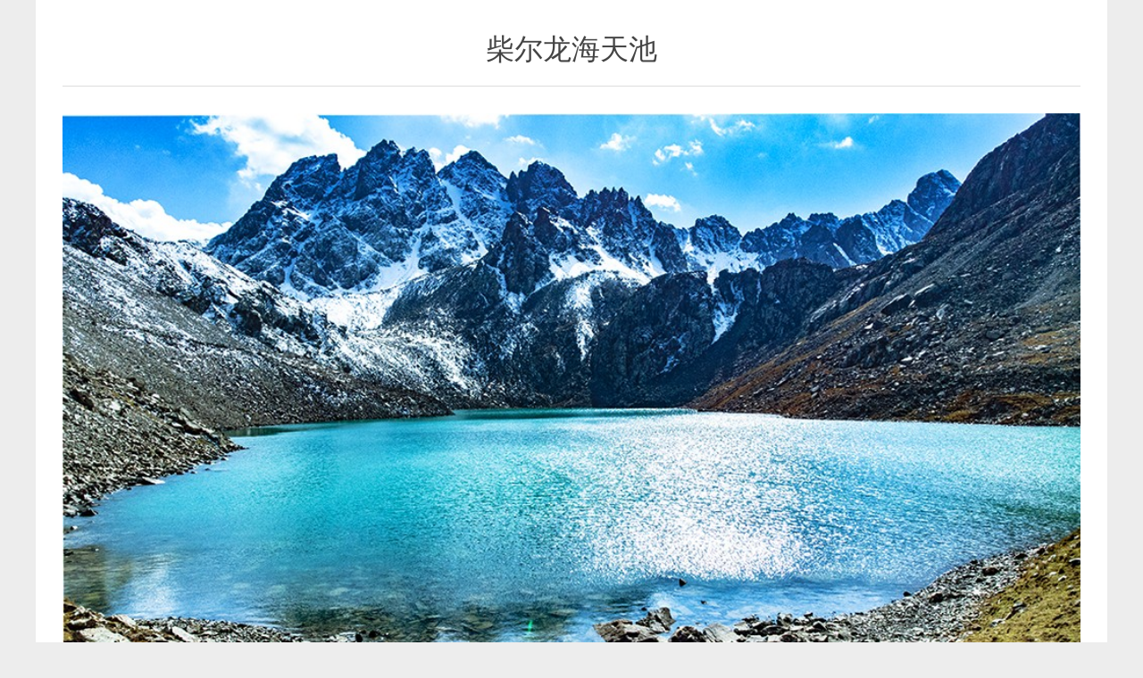

--- FILE ---
content_type: text/html
request_url: http://www.binggouhe.com/zjbghxq.html?Id=df4ada91-80bc-48b1-bce7-04a273ba97cc
body_size: 1355
content:
<!DOCTYPE html>
<html>
	<head>
		<meta charset="UTF-8">
		<title>
            景点介绍｜冰沟河景区
		</title>
        <meta name="Keywords" content="" />
        <meta name="description" content="" />
		<meta http-equiv="X-UA-Compatible" content="IE=edge,chrome=1" />
		<meta name="renderer" content="webkit|ie-comp|ie-stand">
		<meta name="viewport" content="user-scalable=no,width=device-width, initial-scale=1.0">
        <link rel="shortcut icon" href="favicon.ico" />
        <link rel="bookmark" href="favicon.ico" type="image/x-icon" 　 />
		<!--[if lt IE 8]>
			<script src="http://epso.dragra.com/putang/js/html5shiv.min.js">
			</script>
			<script src="http://epso.dragra.com/putang/js/respond.min.js">
			</script>
			<link rel="stylesheet" href="http://epso.dragra.com/putang/css/font-awesome-ie7.min.css">
		<![endif]-->
			<link rel="stylesheet" href="css/global.css" />
		<link rel="stylesheet" href="css/style.css" />
		<link rel="stylesheet" href="css/t.css" />
        <script src="js/jquery-1.11.3.min.js"></script>
        <script src="js/jquerysession.js"></script>
        <script src="js/knockout-3.2.0.js"></script>
        <script src="js/common.js"></script>
        <script src="secret/secret.js"></script>
        <script type="text/javascript" src="js/com.js"></script>
        <script type="text/javascript" src="js/menu.js"></script>
        <script src="ViewScript/XiangQing.js"></script>
        <script type="text/javascript">
        $(function () {
            ko.applyBindings(new viewModel());
        });
        </script>
	</head>
	<body>
        <!--iframe id="topiframe" name="topiframe" src="top.html" allowtransparency="true" style="background-color:transparent;height:90px;position:fixed;top:0px;width:100%;z-index:100" frameborder="0" scrolling="no"> </iframe--> 
		<!--div class="bas" style="background:url(images/banner-cxz.jpg) no-repeat center top;">
			<div class="w">
				<div class="h478">
				</div>
				<!--<div class="pth" data-bind="with:NewsModel">
					当前位置：
					<a href="index.html">
						首页
					</a>
					>
					<a href="" data-bind="attr:{href:'czx.html?id='+ParentId}">
						吃·住·行
					</a>
					>
					<a href="#" class="n">
						特色美食
					</a>
				</div>
				<div class="menu" data-bind="foreach:categors">
					<a title='特色美食' href='' class='n' data-bind="text:Name,attr:{href:Code+'.html?pid='+Id,title:Name}">
						特色美食
					</a>
				</div>
			</div>
		</div-->
		<div class="w">
            <div class="con_con clearfix">
                <div class="ctt_man" data-bind="with:NewsModel">
                    <div class="con21">
                        <h1 data-bind="text:Title"></h1>
                        <div class="bod" data-bind="html:Description">

                            <!--div class="ud">
                                上一篇：无
                                <br>
                                下一篇：无
                            </div-->
                        </div>
                    </div>
                </div>
            </div>
		</div>
		<div class="h30">
		</div>
        <!--iframe src="bottom.html" allowtransparency="true" style="background-color:transparent;height:344px;width:100%" frameborder="0" scrolling="no"></iframe-->
		</body>
		</html>

--- FILE ---
content_type: text/css
request_url: http://www.binggouhe.com/css/global.css
body_size: 1129
content:
@charset "utf-8";
/* CSS Document */
html, body, div, dl, dt, dd, ul, ol, li, h1, h2, h3, h4, h5, h6, pre, form, fieldset, input, textarea, p, blockquote, th, td { margin: 0; padding: 0; }
button, input, select, textarea {font: 14px/1.5 Arial,Microsoft YaHei,Tahoma, Helvetica, Verdana, sans-serif; word-wrap: break-word; color: #565756; }
ul, li {list-style: none; margin: 0; padding: 0; }
h1, h2, h3, h4, h5, h6 {font-weight: normal; font-size: 100%;}
img {border: none; border: 0; vertical-align: middle; }
p{margin:0;padding:0;}
input,select,textarea { vertical-align: middle; *font-size:100%;}
input { margin: 0; outline: none; padding: 0; }
input::-ms-clear {display:none;}

/*html5*/
article,aside,dialog,footer,header,section,footer,nav,figure,menu{display:block}
.clearfix:after { content: "."; display: block; height: 0; clear: both; visibility: hidden; }
.clearfix { *zoom:1}


a{color:#555;text-decoration:none;outline:0;transition:background-color .3s ease-out 0s,color .3s ease-out 0s;font-family:Microsoft YaHei,Tahoma,Arial,sans-serif}
a:hover{color:#ea2e0a;text-decoration:none;outline:0;}
body{
	font-family:Microsoft YaHei,simhei,Tahoma,Arial,sans-serif;
	color:#555;
	background:#ededed;
	width:100%;
	font-size:14px;
	line-height:1.4;}

.w{ width:1200px; margin:0 auto}
.w1000{ width:1000px; margin:0 auto}
.h5{height:5px;width:100%;clear:both}
.h10{height:10px;width:100%;clear:both}
.h15{height:15px;width:100%;clear:both}
.h20{height:20px;width:100%;clear:both}
.h25{height:25px;width:100%;clear:both}
.h30{height:30px;width:100%;clear:both}
.h40{height:40px;width:100%;clear:both}
.h45{height:45px;width:100%;clear:both}
.h50{height:50px;width:100%;clear:both}
.h60{height:60px;width:100%;clear:both}
.h100{height:100px;width:100%;clear:both}
.h140{height:140px;width:100%;clear:both}
.h478{height:478px;width:100%;clear:both}

.w1080{width:1080px;margin:0 auto;}
.row {
    margin-left:-15px;
    margin-right:-15px;
}
.row::before, .row::after {
    content: " ";
    display: table;
}
.row::after {clear: both;}

.gbf{text-align:center;color:#6f6f6f;padding:0 15px;font-family:arial}
.gbf a{font-family:arial}
.s_gbf{text-align:center;padding:10px 10px}
.gbf img{vertical-align:middle}
.gbf .d,.gbf .h,.gbf .n{display:inline-block;text-align:center;padding:3px 10px;border-radius:3px;line-height:20px;background:#eee;border:none}
.gbf .n{background:#eee;border:none;color:#777;font-family:SimSun;font-size:15px}
.gbf .h,.gbf .n:hover{color:#fff;background:#f08304;border:none}
.gbf .d{background:#eee;border:none;color:#777}
.gbf .d:hover{border:none;color:#f08304}
.w{
 width: 100%;
 margin: 0 auto;
 max-width: 1200px;
}
.w img{
 border: none;
 border: 0;
 vertical-align: middle;
 width: 100% !important;
 height: auto !important;
}

--- FILE ---
content_type: text/css
request_url: http://www.binggouhe.com/css/style.css
body_size: 3073
content:
.head_bar{width:100%;height:90px;position: relative;background:url(../images/head_bg.jpg) 0 0 no-repeat;}
.logo{position:absolute;width:410px;text-align:right;left:-60px;top:2px;}
.logo img{ width: 153px;}
.wearther{position:absolute;width:408px;height:36px;line-height:36px;text-align:right;left:0;top:0;color:#fff}
.head_dl{position:absolute;width:600px;height:36px;line-height:36px;text-align:right;right:0;top:0;color:#fff;overflow:hidden}

/*导航*/
.navbox{padding-top:36px;}
.nav{height:54px;padding-left:300px;text-align:center;font-size:0;}
.nav li{display:inline-block;width:148px;}
.nav li a.m{display:block;font-size:16px;height:54px;line-height:54px;cursor:pointer;padding:0 15px;color:#fff;}
/*.hover_menu,.nav li:hover{background:#b3bf1a}*/
.hover_menu,.nav li:hover{background:url(../images/menu_on.png) top center no-repeat;}
.menu_li_sub{background:url(../images/menu_li.png) top center no-repeat; height:54px;}
.menu_li_sub:hover{background:url(../images/menu_lion.png) top center no-repeat;}
.menu_li_sub a{height: 54px !important;}
.hover_menu a.m,.nav li:hover a.m{color:#fff;}
.nav li .submenu{display:none;position:absolute;top:90px;left:0px;width:100%;z-index:9999999999;height:216px;overflow:hidden;}
.nav li.selected .submenu{display:block;}
.menu_li{padding:5px 30px;}
.menu_li .dh_one{float:left;width:186px;height:166px;display:inline;margin:30px 30px 0px;}
.menu_li .dh_one a{display:block;}
.menu_li .dh_one img{width:186px;height:114px;transition:all .3s ease-in-out;}
.menu_li .dh_one:hover img,.menu_li .dh_one a.curr img{width:180px;height:108px;border:3px solid #fff}
.menu_li .dh_one a.txt{display:block;line-height:50px;font-size:16px;color:#fff;}


.ionc_right{position:absolute;right:0;top:36px;}
.ionc_right li{height:54px;float:left;}
.ionc_right li a{padding-right:10px;padding-top:9px;display:block;}
.ionc_right li a.wx{position:relative;}
.ionc_right li a.wx .wx_code{display:none;width:140px;height:140px;position:absolute;background:url(../images/code.png) 0 0 no-repeat;top:54px;right:0;z-index:999}
.ionc_right li a.wx:hover .wx_code{display:block;}

/*banner*/
.banner{width:100%;height:772px;position:relative;z-index:1;}
.banner .pic{position:relative;z-index:0}
.banner .pic li{width:100%;height:772px; display:block;background-size:100% 100%;}
.banner .pic li a{width:100%;height:772px; display:block}

.banner .hd{width:100%;position:absolute;height:88px;bottom:0px;text-align:center;font-size:0;z-index:99999;background:url(../images/tm75.png);}
.banner .hd li{margin:13px 7px 0;background:#fff;width:139px;height:64px;cursor:pointer;display:inline-block;*display:inline;zoom:1;}
.banner .hd li a{position:relative;display:block;width:139px;height:64px;box-shadow:3px 3px 5px rgba(0,0,0,.3)}
.banner .hd li a span{position:absolute;top:0;left:0;display:none;width:139px;height:64px;background:url(../images/li_cover.gif) no-repeat 0 0;z-index:9999}
.banner .hd li.on a{display:block;box-shadow:3px 3px 5px rgba(0,0,0,.7)}
.banner .hd li.on a span{display:block;}

.banner .prev,.banner .next{width:40px;height:60px;margin:-30px 0 0;display:none;background:url(../images/ad_ctr.png) no-repeat 0 0;position:absolute;top:50%;z-index:10;cursor:pointer;text-indent:-9999px;filter:alpha(opacity=40);opacity:0.4}
.banner .prev{left:5%;}
.banner .next{background-position:0 -60px;right:5%;}
.banner .prev:hover,.banner .next:hover{filter:alpha(opacity=60) !important;opacity:0.6 !important}



.content{width:100%;height:462px;background:#dbdbdb;}
.content .w{padding-top:42px;}

.c_left{width:448px;float:left;}
.c_left{width:448px;float:left;}

.activ{ width:448px; height:252px; overflow:hidden; position:relative;}
.activ .bd{ position:relative; height:100%; z-index:0;   }
.activ .bd li{ zoom:1; vertical-align:middle; }
.activ .bd img{ width:448px; height:252px; display:block;  }

.activ .hd{ height:20px; overflow:hidden; position:absolute; width:100%;bottom:15px; z-index:1; text-align:center}
.activ .hd ul{ overflow:hidden; zoom:1;text-align:center}
.activ .hd ul li{ margin:0 5px;width:15px;height:15px;cursor:pointer;display:inline-block;*display:inline;zoom:1;cursor:pointer;border-radius:50%;background:#fff;}
.activ .hd ul li.on{background:#fc8200;}

/* 下面是前/后按钮代码*/
.activ .prev,.activ .next{ position:absolute; left:3%; top:50%; margin-top:-25px; display:block; width:32px; height:40px; background:url(../images/slider-arrow.png) -110px 5px no-repeat; filter:alpha(opacity=50);opacity:0.5;}
.activ .next{ left:auto; right:3%; background-position:8px 5px; }
.activ .prev:hover,
.activ .next:hover{ filter:alpha(opacity=100);opacity:1;  }
.activ .prevStop{ display:none;  }
.activ .nextStop{ display:none;  }

.i_icon{height:115px;}
.i_icon li{float:left;width:25%;}

.i_news{width:735px;height:382px;background:#fff;float:right}
.i_news_pad{padding:20px 25px;}
.i_news_t{width:100%;height:52px;background:url(../images/i_news_t.jpg) no-repeat 0 0;}
a.more{width:62px;height:22px;background:url(../images/more.png) no-repeat right center;font-size:16px;color:#333;line-height:22px;display:block;float:right;margin-top:18px;}
a.more:hover{color:#ea2e0a}
.i_news a.l_img{display:block;width:153px;height:107px; float:left;}
.i_news a.l_img img{width:153px;height:107px;}
.i_news .r_txt{width:513px;height:107px;float:right;overflow:hidden;font-size:16px;line-height:26px;}
.i_news .r_txt a.n_tit{display:block;line-height:44px;font-size:20px;color:#333;font-weight:bold;margin-bottom:5px;}
.i_news .h20{border-bottom:1px solid #ebebeb}
.i_news .n_list{padding-top:2px;}
.i_news .n_list li{height:35px;overflow:hidden;width:100%;line-height:35px;border-bottom:1px solid #ebebeb}
.i_news .n_list li a{display:block;padding-left:32px;height:35px;background:url(../images/n_li.gif) no-repeat left 0;font-size:15px;}
.i_news .n_list li a:hover{background:url(../images/n_li.gif) no-repeat left -35px;}
.i_news .n_list li a span{display:block;float:right;font-size:14px;color:#777}




/*内页*/
/*---景区介绍---*/
.bas{width:100%;height:618px;overflow:hidden;}
.con_con{background:#fff;line-height:1.8;font-size:15px;}
.bg_fff{background:#fff;}
.tese_pth{line-height:95px;width:100%;height:94px;}

/*主题景区*/
.zhuti_list{margin-top:-20px;}
.zhuti_list .zhuti_one{padding:15px;background:#eee;margin:25px 0;}
.zhuti_list .zhuti_one .l_img{width:298px;height:207px;float:left;}
.zhuti_list .zhuti_one .l_img img{width:298px;height:207px;}
.zhuti_list .zhuti_one .r_txt{width:830px;height:207px;float:right;line-height:26px;position:relative}
.zhuti_list .zhuti_one .r_txt .tit{display:block;font-size:24px;line-height:62px;color:#333;padding-bottom:5px;}
.zhuti_list .zhuti_one .r_txt .tit:hover{color:#b3bf1a}
.zhuti_list .zhuti_one .r_txt a.more{width:150px;height:35px;line-height:35px;background:#032842;color:#fff;position:absolute;right:0;bottom:20px;font-size:16px;text-align:center;}
.zhuti_list .zhuti_one .r_txt a.more:hover{background:#b3bf1a;color:#fff;}

/*景区特色*/
/******图片列标33%*****/
.row2 {
    margin-left:-4px;
    margin-right:-4px;
}
.row2::before, .row2::after {
    content: " ";
    display: table;
}
.row::after {clear: both;}
.img_li20 { overflow:hidden;}
.img_li20 li{width:20%;float:left;}
.img_li20 li a{margin:4px;position:relative;overflow: hidden;display:block;}
.img_li20 li a img{width:100%;height:536px;}
.img_li20 li a div.show{transition:all .3s ease-in-out;width:100%;height:536px;text-align: center;background: rgba(3,40,66,0.8);position: absolute;left: 0;top:0;margin-top:-536px;}
.img_li20 li a div.show img{width:113px;height:113px;}
.img_li20 li:hover div.show{margin-top:0;}
.img_li20 li:hover div.show img{margin:210px auto 0;width:113px;height:113px;}
.img_li20 li div.auto{position: relative; height:70px;line-height:70px;font-size:22px;background: #f4f4f4;}
.img_li20 li div.auto div.auto_mask{transition:all .3s ease-in-out;width:100%;height:100%;background: #011929;margin-top:70px;position: absolute;left:0;top:0;z-index: 1}
.img_li20 li:hover div.auto div.auto_mask{margin-top:0;}
.img_li20 li div.auto h5{display:block;transition:all .3s ease-in-out;font-weight: normal;position: absolute;z-index: 2;text-align:center;width:100%;color:#555;}
.img_li20 li:hover div.auto h5{color:#fff;}


/*底部*/
.footer{width:100%;height:382px;background:#727272;overflow:hidden;}
.footer .w{padding-top:50px;}
.footer .map{padding-left:15px;height:50px;}
.footer .map li{width:195px;height:32px;float:left}
.footer .map li a{display:block;padding-left:42px;color:#bbb;line-height:32px;font-size:17px;}
.footer .map li a:hover{color:#fff;}
.footer .des{height:100px;color:#bbb;line-height:28px;width:60%;float:left;margin:52px 0px;}
.footer .des h3{display:block;line-height:34px;margin-bottom:5px;font-size:20px;}
.footer .copy{line-height:39px;width:100%;float:left;}
.MsoNormal{ height: 60px; color: #fff;font-size: 24px;}
.copy {text-align:center;height:40px; background: #2e2e2e; font-size: 20px; color: #fff;}
.copy a{font-size: 20px; color: #fff;}
.eiweima {width:40%;height:254px;float:left}
.eiweima span{width:210px;height:210px;display:block;float:right;}
.eiweima span i {width:210px;height:210px;float:left;}
.eiweima span i img{width:210px;height:210px;}
.eiweima span em{width:100%;height:30px;line-height:30px;text-align:center;font-size:20px;color:#fff;font-style:normal;display:block;float:left}


/**视频点播**/
.vedio{max-width: 1200px;min-width: 1200px;margin:30px auto;height: auto;overflow: hidden;}





.bas{ height: 550px !important;margin-top: 90px !important;}
.h478{ height: 410px !important;}

















--- FILE ---
content_type: text/css
request_url: http://www.binggouhe.com/css/t.css
body_size: 3314
content:
.menu{height:74px;overflow:hidden;padding-left:37px;}
.menu .n{
    float:left;
    color: #fff;
    display: block;
    font-size: 16px;
    height:74px;
    line-height:70px;
    overflow: hidden;
    text-align: center;
    width:102px;}
.menu .n:hover{
    background:url(../images/li_h.jpg) center top;
}
.menu .n.active{
    background:url(../images/li_h.jpg) center top;
}

.menu .d{
    float:left;
    color: #fff;
    display: block;
    font-size: 16px;
    height:74px;
    line-height:70px;
    overflow: hidden;
    text-align: center;
    width:102px;
    background:url(../images/li_h.jpg);}
.menu .active{
    float:left;
    color: #fff;
    display: block;
    font-size: 16px;
    height:74px;
    line-height:70px;
    overflow: hidden;
    text-align: center;
    width:102px;
    background:url(../images/li_h.jpg);}
.pth{
    padding-left:37px;
    color: #333;
    line-height:50px;
    height:50px;
    overflow: hidden;}

.pth a{
    color:#333; /*常态色*/
}
.pth a:hover,.pth .n{
    color:#f08304; /*重点色*/}
.about{padding:60px 40px;}
.pic_w{padding:20px 30px;}
.news_w{padding:30px;}
.about img {
    width: 100%;
}
/******图片列标33%*****/
.img_li33 li{width:33.33%;float:left;}
.img_li33 li a{margin:15px;position:relative;overflow: hidden;display:block;}
.img_li33 li a img{width:100%;height:275px;}
.img_li33 li a div.show{transition:all .3s ease-in-out;width:100%;height:275px;text-align: center;background: rgba(0,0,0,0.6);position: absolute;left: 0;top:0;margin-top:-100%;}
.img_li33 li a div.show img{width:113px;height:113px;}
.img_li33 li:hover div.show{margin-top:0;}
.img_li33 li:hover div.show img{margin:82px auto 0;width:113px;height:113px;}
.img_li33 li div.auto{position: relative; height:52px;line-height:52px;font-size:18px;background: #f4f4f4;}
.img_li33 li div.auto div.auto_mask{transition:all .3s ease-in-out;width:100%;height:100%;background: #18802b;margin-top:100%;position: absolute;left:0;top:0;z-index: 1}
.img_li33 li:hover div.auto div.auto_mask{margin-top:0;}
.img_li33 li div.auto h5{display:block;transition:all .3s ease-in-out;font-weight: normal;position: absolute;z-index: 2;text-align:center;width:100%;color:#555;}
.img_li33 li:hover div.auto h5{color:#fff;}

/******新闻列标*****/
.news_t{width:100%;line-height:64px;border-bottom:4px solid #e3e3e3;color:#646464;font-size:30px;position:relative;}
.news_t span{display:block;width:104px;height:94px;background:url(../images/web_icon2.jpg) 0 0 no-repeat;position:absolute;right:0; bottom:0}
.news_w .news_one{margin-top:25px;}
.news_w .news_one .news_img{width:320px;height:210px;float:left;}
.news_w .news_one .news_img img{width:320px;height:210px;}
.news_w .news_one .news_rtxt{width:818px;float:left;border:2px solid #efefef;border-left:none;line-height:24px}
.news_w .news_one .news_rtxt .news_rtxt_pad{height:206px;padding:0 20px 0 30px;position:relative;}
.news_w .news_one .news_rtxt .news_tit{display:block;font-size:26px;line-height:56px;color:#333;padding-top:15px;}
.news_w .news_one .news_rtxt .news_tit:hover{color:#ea2e0a}
.news_w .news_one .news_rtxt span{display:block;color:#888;height:28px;font-size:14px;line-height:28px;margin-bottom:5px}
.news_w .news_one .news_rtxt a.news_more{color:#ea2e0a;position:absolute;right:20px;bottom:20px;font-size:16px;}


.dy_t{width:100%;line-height:1.2;border-bottom:4px solid #e3e3e3;padding:0 0 18px;color:#646464;font-size:30px;position:relative;margin-bottom:25px;}
.dy_t span{display:block;width:104px;height:94px;background:url(img/web_icon.jpg) 0 0 no-repeat;position:absolute;right:0; bottom:0}

/*活动状态*/
.activ_zt{width:420px;height:86px;margin:50px auto;}
.activ_zt li{width:86px;height:86px;display:inline;margin:0 27px;float:left;}
.activ_zt li a{display:block;background:#fff;border:2px solid #e3e3e3;border-radius:50%;width:86px;height:86px;line-height:86px;text-align:center;color:#333;font-size:20px;}
.activ_zt li a:hover,.activ_zt li a.on{color:#fff;border:2px solid #ee4b47;background:#ee4b47}
.news_rtxt em{display:block;font-style:normal;position:absolute;z-index:99;right:0;top:18px;width:136px;height:48px;margin-right:-10px;}
.news_w .news_one .news_rtxt span.activ_time{color:#f08304;font-size:18px;padding-top:5px;}

/******相关文章*****/
.rel {
    width:100%;
    float:left;
    font-size:14px;
    color:#555555; /*常态色*/
    text-align:left;
    text-indent:17px;
    line-height:29px;
    padding-top:10px;
}
.rel_lst ul{
    margin:0px;
    padding-left:20px;
}
.rel_lst li{
    float:left;
    width:700px;
    height:28px;
    overflow:hidden;
    line-height:28px;
    text-align:left;
    margin:0px;
    list-style:none;
}
.rel_lst li a{
    font-size:13px;
    color:#555555; /*常态色*/
}
.rel_lst li a:hover{
    color:#0088CC; /*重点色*/
}
 
 .reg_man{
    padding:40px;
}
.reg_man th{
    color:#717171;
    font-weight:bold;
    line-height:23px;
    font-size:14px;
    padding-top:10px;
    padding-bottom:20px;
    text-align:left;
}
.reg_man td{
    text-align:left;
    height:72px;
}
.reg_man .tit{
    text-align:right;
    color:#464646;
    font-size:14px;
}
.reg_man .txt{
    width:328px;
    height:39px;
    line-height:39px;
    border:0px;
    padding-left:8px;
    border:1px solid #d7d7d7;
    vertical-align:middle;
}
.reg_man .sel{
    padding:4px;
}
.reg_man .ta{
    width:496px;
    height:170px;
    border:0px;
    padding:8px;
    background:url("img/ta_bg.jpg") no-repeat;
}
.reg{
    width:157px;
    height:48px;
    border:0px;
    background:url("../images/reg.jpg") no-repeat;
    margin:0 auto 30px;
}

.fdb_man{
    padding:30px 30px 40px;
}
.fdb_man th{
    color:#717171;
    font-weight:bold;
    line-height:23px;
    font-size:14px;
    padding-top:10px;
    padding-bottom:20px;
    text-align:left;
}
.fdb_man td{
    padding:6px 4px;
}
.fdb_man .tit{
    text-align:right;
    color:#888888;
    font-size:14px;
}
.fdb_man input[type="text"]{
    width:300px;
    height:36px;
    line-height:36px;
    vertical-align:middle;
    border:1px solid #ddd;
    border-radius:3px;
    background:#fff;
    text-indent:1em;
}
.fdb_man input[type="text"]:focus{background:#f8f8f8;border:1px solid #f08304;box-shadow:0 0 4px #ddd}

.fdb_man .ta{
    width:500px;
    height:170px;
    border:0px;
    border:1px solid #ddd;
    border-radius:3px;
    background:#fff;
    text-indent:1em;
}
.fdb_man .ta:focus{background:#f8f8f8;border:1px solid #f08304;box-shadow:0 0 4px #ddd}

.fdb_man input[type="submit"]{
    width:160px;
    height:42px;
    line-height:42px;
    border:0px;
    vertical-align:middle;
    border-radius:3px;
    background:#f08304;
    cursor:pointer;
    font-size:16px;
    color:#fff;
    text-align:center;
}
.fdb_man input[type="submit"]:focus,.fdb_man input[type="submit"]:hover{background:#e65910;box-shadow:0 0 5px #ccc}

.ctt_man{
    width:100%;
}


/******ud*****/

/******rel*****/
.rel {
    width:100%;
    float:left;
    font-size:14px;
    color:#555555; /*常态色*/
    text-align:left;
    text-indent:0px;
    line-height:29px;
    padding-top:10px;
}
.rel_lst ul{
    margin:0px;
    padding-left:3px;
}
.rel_lst li{
    float:left;
    width:700px;
    height:28px;
    overflow:hidden;
    line-height:28px;
    text-align:left;
    margin:0px;
    list-style:none;
}
.rel_lst li a{
    font-size:13px;
    color:#555555; /*常态色*/
}
.rel_lst li a:hover{
    color:#1aa311; /*重点色*/
}
/*************/
.ctt_man .dte{
    width:100%;
    float:left;
    padding-bottom:10px;
    margin-top:5px;
}
.ctt_man .dte .in{
    border-top:2px solid #1aa311; /*重点色*/
    line-height:50px;
    color:#555555; /*常态色*/
    text-align:center;
}
.ctt_man .dte .in a{
    color:#AAAAAA; /*次要色*/
}
.ctt_man .dte .in a:hover{
    color:#1aa311; /*重点色*/
}
.ctt_man .bod{
    width:100%;
    float:left;
    text-align:left;
    padding-bottom:20px;
}
.ctt_man .bod .in{
    line-height:30px;
    color:#303030; /*常态色*/
    margin-bottom:100px;
    font-size:16px;
}
/*************/
.ctt_man .img{
    float:left;
    margin-top:15px;
    margin-bottom:15px;
}
.ctt_man .nme{
    float:left;
    width:600px;
    text-align:left;
    margin-left:20px;
margin-top:5px;
    font-size:32px;
    color:#ff8a00;
}
.ctt_man .tip{
    float:left;
    width:600px;
    min-height:470px;
     
    text-align:left;
    margin-bottom:10px;
    margin-left:15px;
}
.ctt_man .tip .in{
    padding-left:10px;
    line-height:24px;
}
.ctt_man .odr{
    float:right;
    width:380px;
    text-align:left;
}
.ctt_man .odr .in{
    padding-left:10px;
}
.ctt_man .pic{
    float:left;
    width:100%;
    text-align:left;
    margin-bottom:15px;
}
.ctt_man .pic .i{
    float:left;
    width:90px;
    height:90px;
    margin-right:10px;
    cursor:pointer;
}

.game163{ overflow: hidden; width: 554px; float:left;}
.game163 .bigImg{ height: 258px; position: relative;}
.game163 .bigImg li img{ vertical-align:middle; width:554px; height:404px;   }
.game163 .smallScroll{ height: 91px; margin-top: 6px;}
.game163 .sPrev,.game163 .sNext{ float: left; display: block; width: 18px; height: 89px; text-indent: -9999px; background: url(images/l.jpg) no-repeat; }
.game163 .sNext{ background: url(images/r.jpg) no-repeat;}
.game163 .smallImg{ float:left;  margin: 0 5px; display:inline; width: 507px; overflow: hidden;margin-left:6px;}
.game163 .smallImg ul{ height:91px;  width: 9999px; overflow: hidden;list-style:none; margin:0;padding:0;}
.game163 .smallImg li{ float: left; margin-right:6px; width:122px; cursor:pointer;  display: inline;  }
.game163 .smallImg img{ width:122px; height:87px; border: 2px solid #fff; }
.game163 .smallImg .on img{ border: 2px solid #ff8a00;  }
.game163 .pageState{ position: absolute; top: 235px; right: 5px; font-family: "Times New Roman", serif; letter-spacing: 1px;}
.game163 .pageState span{ color: #f00; font-size: 16px;}

.ctt_man .tip .tt{
    color:#373737;
    font-size:20px;
    height:65px;
    line-height:30px;
    margin-top:35px;
    margin-bottom:5px;
}
.ctt_man .tip .price{
    color:#373737;
    font-size:20px;
    height:70px;
    line-height:70px;
    margin-top:25px;
    margin-bottom:25px;
    background:#fff4e6;
    font-size:14px;
    text-indent:14px;
}
.ctt_man .tip .price span{
    color:#ff8a00;
    font-size:40px;
}
.ctt_man .tip .pp{
    color:#373737;
    height:120px;
    line-height:30px;
    margin-top:5px;
    margin-bottom:5px;
    font-size:16px;
}

.ctt_man .tip .bm{
    color:#373737;
    height:189px;
    line-height:30px;
    margin-top:73px;
    font-size:16px;
}
.ctt_man .tip .bmm{width:510px;float:right;}
.ctt_man .tip .bm_tye{display:inline-block;width:166px;height:32px;background:#15950e;color:#fff;text-align:center;margin-bottom:10px;}
.ctt_man .tip .pps{font-size:14px;color:#ff8901;font-weight:bold;}
.clear{clear:both}
.hong{
    width:258px;
    height:58px;
    border:0;
    background: url(img/sb.jpg) no-repeat;
    float:left;
    margin-top:10px;
    cursor:pointer;margin-left:80px; 
}
.hong:hover{
    width:258px;
    height:58px;
    border:0;
    background: url(img/sb.jpg) no-repeat;
    float:left;
    margin-top:10px;
    margin-left:80px;
    cursor:pointer; 
}
.pro{
    width:100%;
    height:37px;
    border-bottom:1px solid #ff8a00;
    background: url(img/pro.jpg) no-repeat left top;
    margin-top:50px;
}

.over{
    width:258px;
    height:58px;
    border:0;
    background: url(img/over.jpg) no-repeat;
    float:left;
    margin-top:10px;
    cursor:pointer; margin-left:80px;
}

.con21{padding:30px;}
.con21 h1{
    line-height:1.6;
    font-size:32px;
    text-align:center;
    display:blcok;
    padding-bottom:15px;
    border-bottom:1px solid #ddd;
    color:#444;
    font-weight:normal
}
.con21 .bod{padding:30px 0;line-height:1.8}

.con12{padding:30px;}
.con12 h1{
    line-height:1.6;
    font-size:32px;
    text-align:center;
    display:blcok;
    padding-bottom:8px;
    color:#444;
    font-weight:normal
}
.con12 .bod{padding-bottom:30px;line-height:1.8}


.ud{border-top:1px solid #ddd;margin-top:30px;padding-top:10px;color:#999}

--- FILE ---
content_type: application/javascript
request_url: http://www.binggouhe.com/secret/secret.js
body_size: 632
content:
var protocol = location.protocol;
var host = window.location.host;
var port = location.port;
var basePath = protocol + "//" + host;
var APIUrl = basePath + "/yxapi/";
var ImgPath = basePath + "/yxht/";

//Pc商城根路径(用于页面商城链接地址)
var PcShopUrl = "/pcshop/";
var RootUrl = {
    Zx: basePath,
    ZxhtPath: basePath + '/yxht/',/*资讯后台地址*/
    DsjApi: basePath + '/dsjapi/',/*大数据api*/
    Dsjht: basePath + '/dsjht/',/*大数据后台*/
    //DsjApi: 'http://qjyanfa.slzhly.cn/dsjapi/',/*大数据api*/
    //Dsjht: 'http://qjyanfa.slzhly.cn/dsjht/',/*大数据后台*/
}


--- FILE ---
content_type: application/javascript
request_url: http://www.binggouhe.com/js/com.js
body_size: 2249
content:
var bse;
function init(){
	DD_belatedPNG.fix('*');
	var es=document.getElementsByTagName("a");
	var len=es.length;
	for(var i=0;i<len;i++){
		es[i].onfocus=function(){this.blur();}
	}
	try 
	{  
		if(typeof(eval("req_mem"))=="function")  
		{
			req_mem();
		}
	}catch(e)
	{
	}
}
function $$$(id){
	return document.getElementById(id)
}
function getTop(e){ 
	var offset=e.offsetTop; 
	if(e.offsetParent!=null) offset+=getTop(e.offsetParent); 
	return offset; 
}
function getLeft(e){ 
	var offset=e.offsetLeft; 
	if(e.offsetParent!=null) offset+=getLeft(e.offsetParent); 
	return offset; 
} 
function mle(e, handler) {   
	if (e.type != 'mouseout' && e.type != 'mouseover') return false;   
	var reltg = e.relatedTarget ? e.relatedTarget : e.type == 'mouseout' ? e.toElement : e.fromElement;   
	while (reltg && reltg != handler)reltg=reltg.parentNode;   
	return (reltg != handler);   
}
function on_link(url){ 
	if(url!=""){
		var vra=document.createElement('a'); 
		vra.target='_blank'; 
		vra.href=url; 
		document.body.appendChild(vra); 
		vra.click(); 
	}
}
var LittleUrl = {  
   // public method for url encoding  
   encode : function (string) {  
       return escape(this._utf8_encode(string));  
   },  
   // public method for url decoding  
   decode : function (string) {  
       return this._utf8_decode(unescape(string));  
   },  
    // private method for UTF-8 encoding  
    _utf8_encode : function (string) {  
        string = string.replace(/\r\n/g,"\n");  
        var utftext = "";  
        for (var n = 0; n < string.length; n++) {  
   
            var c = string.charCodeAt(n);  
   
            if (c < 128) {  
                utftext += String.fromCharCode(c);  
            }  
            else if((c > 127) && (c < 2048)) {  
                utftext += String.fromCharCode((c >> 6) | 192);  
                utftext += String.fromCharCode((c & 63) | 128);  
            }  
            else {  
                utftext += String.fromCharCode((c >> 12) | 224);  
                utftext += String.fromCharCode(((c >> 6) & 63) | 128);  
                utftext += String.fromCharCode((c & 63) | 128);  
            }  
   
        }  
   
        return utftext;  
    },  
   
    // private method for UTF-8 decoding  
    _utf8_decode : function (utftext) {  
        var string = "";  
        var i = 0;  
        var c = c1 = c2 = 0;  
   
        while ( i < utftext.length ) {  
   
            c = utftext.charCodeAt(i);  
   
            if (c < 128) {  
                string += String.fromCharCode(c);  
                i++;  
            }  
            else if((c > 191) && (c < 224)) {  
                c2 = utftext.charCodeAt(i+1);  
                string += String.fromCharCode(((c & 31) << 6) | (c2 & 63));  
                i += 2;  
            }  
            else {  
                c2 = utftext.charCodeAt(i+1);  
                c3 = utftext.charCodeAt(i+2);  
                string += String.fromCharCode(((c & 15) << 12) | ((c2 & 63) << 6) | (c3 & 63));  
                i += 3;  
            }  
        }  
        return string;  
    }  
} 
function on_res(e,t,p)
{
	var s = LittleUrl.encode(document.getElementById(e).value);
	if(s!=""){window.location=bse+"res.php?res_s="+s+"&res_t="+t+"&res_p="+p;}
}			
function on_font(v) {
	document.getElementById("coc").style.fontSize = v+"px";
}
function on_sch(b,i,t)
{
	t = t=="" ? $$$("sch_t").value : t;
	window.location=b+"res.php?act=s&sch_i="+i+"&sch_t="+t;
}
function sdot(p, c, h) {
	for(i=0; i<c; i++){
		if($$$(p+"_l_"+i) && $$$(p+"_c_"+i) && $$$(p+"_l_"+i).offsetHeight <= h){
			$$$(p+"_c_"+i).innerHTML="&nbsp;";
		}
	}
}
var getElementsByName = function(tag, name){
	var returns = document.getElementsByName(name);
	if(returns.length > 0) return returns;
	 returns = new Array();
	var e = document.getElementsByTagName(tag);
	for(var i = 0; i < e.length; i++){
		if(e[i].getAttribute("name") == name){
			 returns[returns.length] = e[i];
		 }
	 }
	return returns;
};
function getcookie(nme)
{
	var cookief=false;
	var start=0;
	var end=0;
	var cookiestr=document.cookie;
	var i=0;
	while(i<=cookiestr.length)
	{
		start=i;
		end=start+nme.length;
		if(cookiestr.substring(start,end)==nme)
		{
			cookief=true;
			break;
		}
		i++;
	}
	if(cookief)
	{
		start=end+1;
		end=cookiestr.length;
		return unescape(cookiestr.substring(start,end)).split(";")[0];
	}
	return "";
}
function setcookie(nme,value)
{
	var exp=new Date();
	exp.setYear(exp.getYear()+1);
	document.cookie=nme+"="+escape(value)+";expires="+exp.toGMTString();
}

function odr_add(v) {
	$.ajax({   
		type:"POST",   
		dataType:"json",   
		url:bse+"svr.php?act=odr-add",   
		timeout:100000,
		data:{v:v},
		success:function(data,textStatus){
		},  
		error:function(XMLHttpRequest,textStatus,errorThrown){
		}
	});
}
function odr_del(v) {
	$.ajax({   
		type:"POST",   
		dataType:"json",   
		url:bse+"svr.php?act=odr-del",   
		timeout:100000,
		data:{v:v},
		success:function(data,textStatus){
		},  
		error:function(XMLHttpRequest,textStatus,errorThrown){
		}
	});
}

function odr_div(v,e)
{
	if(e.className=="odr_add")
	{
		e.className="odr_del";
		odr_add(v);
	}
	else
	{
		e.className="odr_add";
		odr_del(v);
	}
}

function odr_chk(v,e)
{
	$.ajax({   
		type:"POST",   
		dataType:"json",   
		url:bse+"svr.php?act=odr-chk",   
		timeout:100000,
		data:{v:v},
		success:function(data,textStatus){
			if(data.suc=="1"){   
				e.className="odr_del";
			}				
			else {
				e.className="odr_add";
			} 
		},  
		error:function(XMLHttpRequest,textStatus,errorThrown){
		}
	});
}
function odr_cb(e)
{
	var v=e.value;
	if(e.checked)
	{
		odr_add(v);
	}
	else
	{
		odr_del(v);
	}
}
function odr_sav()
{
	var v="";
	var ids = getElementsByName("input", "cb");  		 
	for (var i = 0; i < ids.length; i++)        
	{       
		if(ids[i].checked)
		{
			v=v+ids[i].value+",";
		}
	}
	document.form_main.tit.value = v;
}

function chk_eml(s)
{
	var myreg = /^([a-zA-Z0-9]+[_|\_|\.]?)*[a-zA-Z0-9]+@([a-zA-Z0-9]+[_|\_|\.]?)*[a-zA-Z0-9]+\.[a-zA-Z]{2,3}$/;
	if(!myreg.test(s))
	{
        return false;
    }
	return true;
}



--- FILE ---
content_type: application/javascript
request_url: http://www.binggouhe.com/ViewScript/XiangQing.js
body_size: 748
content:
var viewModel = function () {

    var self = this;
    self.NewsModel = ko.observable();
    self.categors = ko.observableArray([]);
    self.goBack = function () {
        locatio
    };

    //加载子级菜单
    self.categors(childMenu);

    GetNewsModel();

    //绑定新闻
    function GetNewsModel() {
        var id = $.urlParam.get("Id");

        $.ajax({
            url: APIUrl + "api/News/GetNewsModel",
            data: { "Id": id },
            async: false,
            type: "get",
            datatype: "json",
            success: function (data) {
                var dt = JSON.parse(data.Result);
                self.NewsModel(dt);
            }
        });
    }


}









--- FILE ---
content_type: application/javascript
request_url: http://www.binggouhe.com/js/common.js
body_size: 1868
content:
jQuery.urlParam = {
    //获取地址栏参数,参数名称大小写不影响获取值  
    get: function (paramName) {
        var s = location.search;
        if (s != null && s.length > 1) {
            var sarr = s.substr(1).split("&");
            var tarr;
            for (i = 0; i < sarr.length; i++) {
                tarr = sarr[i].split("=");
                if (tarr.length == 2 && tarr[0].toLowerCase() == paramName.toLowerCase()) {
                    return tarr[1];
                }
            }
            return null;
        }
    }
}

/*格式化时间*/
Date.prototype.Format = function (fmt) { //author: meizz 
    var o = {
        "M+": this.getMonth() + 1, //月份 
        "d+": this.getDate(), //日 
        "h+": this.getHours(), //小时 
        "m+": this.getMinutes(), //分 
        "s+": this.getSeconds(), //秒 
        "q+": Math.floor((this.getMonth() + 3) / 3), //季度 
        "S": this.getMilliseconds() //毫秒 
    };
    if (/(y+)/.test(fmt)) fmt = fmt.replace(RegExp.$1, (this.getFullYear() + "").substr(4 - RegExp.$1.length));
    for (var k in o)
        if (new RegExp("(" + k + ")").test(fmt)) fmt = fmt.replace(RegExp.$1, (RegExp.$1.length == 1) ? (o[k]) : (("00" + o[k]).substr(("" + o[k]).length)));
    return fmt;
}

//判断空或null
function isNullOrUndefined(val) {
    if (val == null || val == undefined || val == "" || val == "null" || val == "undefined" || val.length == 0) {
        return true;
    }
    else {
        return false;
    }
}

// JavaScript Document
  function intval(v){
                v = parseInt(v);
                return isNaN(v) ? 0 : v;
            } // ?取元素信息    
            function getPos(e){
                var l = 0;
                var t = 0;
                var w = intval(e.style.width);
                var h = intval(e.style.height);
                var wb = e.offsetWidth;
                var hb = e.offsetHeight;
                while (e.offsetParent) {
                    l += e.offsetLeft + (e.currentStyle ? intval(e.currentStyle.borderLeftWidth) : 0);
                    t += e.offsetTop + (e.currentStyle ? intval(e.currentStyle.borderTopWidth) : 0);
                    e = e.offsetParent;
                }
                l += e.offsetLeft + (e.currentStyle ? intval(e.currentStyle.borderLeftWidth) : 0);
                t += e.offsetTop + (e.currentStyle ? intval(e.currentStyle.borderTopWidth) : 0);
                return {
                    x: l,
                    y: t,
                    w: w,
                    h: h,
                    wb: wb,
                    hb: hb
                };
            } // ?取??条信息    
            function getScroll(){
                var t, l, w, h;
                if (document.documentElement && document.documentElement.scrollTop) {
                    t = document.documentElement.scrollTop;
                    l = document.documentElement.scrollLeft;
                    w = document.documentElement.scrollWidth;
                    h = document.documentElement.scrollHeight;
                }
                else 
                    if (document.body) {
                        t = document.body.scrollTop;
                        l = document.body.scrollLeft;
                        w = document.body.scrollWidth;
                        h = document.body.scrollHeight;
                    }
                return {
                    t: t,
                    l: l,
                    w: w,
                    h: h
                };
            } // ?点(Anchor)?平滑跳?    
            function scroller(el, duration){
                if (typeof el != 'object') {
                    el = document.getElementById(el);
                }
                if (!el) 
                    return;
                var z = this;
                z.el = el;
                z.p = getPos(el);
                z.s = getScroll();
                z.clear = function(){
                    window.clearInterval(z.timer);
                    z.timer = null
                };
                z.t = (new Date).getTime();
                z.step = function(){
                    var t = (new Date).getTime();
                    var p = (t - z.t) / duration;
                    if (t >= duration + z.t) {
                        z.clear();
                        window.setTimeout(function(){
                            z.scroll(z.p.y, z.p.x)
                        }, 13);
                    }
                    else {
                        st = ((-Math.cos(p * Math.PI) / 2) + 0.5) * (z.p.y - z.s.t) + z.s.t;
                        sl = ((-Math.cos(p * Math.PI) / 2) + 0.5) * (z.p.x - z.s.l) + z.s.l;
                        z.scroll(st, sl);
                    }
                };
                z.scroll = function(t, l){
                    window.scrollTo(l, t)
                };
                z.timer = window.setInterval(function(){
                    z.step();
                }, 13);
            }
		


var _hmt = _hmt || [];
(function() {
  var hm = document.createElement("script");
  hm.src = "https://hm.baidu.com/hm.js?5ac985509f87a368beb397fef3d7c3ab";
  var s = document.getElementsByTagName("script")[0]; 
  s.parentNode.insertBefore(hm, s);
})();

	

--- FILE ---
content_type: application/javascript
request_url: http://www.binggouhe.com/js/menu.js
body_size: 871
content:

var childMenu = eval($.session.get("childs"));
var indexchildMenu = eval($.session.get("indexchild"));
$(function () {
    slidemenu(".d_m_e");
    
    //鼠标移上移出
    $('iframe[name="topiframe"]').hover(function () {
        $('iframe[name="topiframe"]').height(306);
    }, function() {
                 
        $('iframe[name="topiframe"]').height(90);
    });
	

	//slidemenu(".drop-menu-effect");
});
function slidemenu(_this){
    $(_this).each(function () {
		var $this = $(this);
		var theMenu = $this.find(".submenu");
		var tarHeight = theMenu.height();
		theMenu.css({height:0});
		$this.hover(
			function(){
				$(this).addClass("hover_menu");
				theMenu.stop().show().animate({height:tarHeight},400);
			},
			function(){
				$(this).removeClass("hover_menu");
				theMenu.stop().animate({height:0},400,function(){
					$(this).css({display:"none"});
				});
			}
		);
    });
}

//获得页码条数据
function getPageNmbList(pageIndex, pageCount) {
    var arr = [];
    var pcount = 10;//最大显示多少个页码按钮
    var inx = 0;
    if (pageIndex != 1) {
        arr.push({ pn: 1, isNow: false, title: "首页" });
    }
    if (pageIndex + (pcount / 2) > pageCount) {//(17,18,10)
        inx = pageCount - pcount > 0 ? pageCount - pcount + 1 : 1;
        for (var i = inx; i <= pageCount; i++) {
            if (pageIndex == i) {
                arr.push({ pn: i, isNow: true, title: i });
            }
            else {
                arr.push({ pn: i, isNow: false, title: i });
            }
        }
    }
    else if (pageIndex > (pcount / 2)) {//(17,18,10)
        for (var i = pageIndex - (pcount / 2) ; i < pageIndex + (pcount / 2) ; i++) {
            if (pageIndex == i) {
                arr.push({ pn: i, isNow: true, title: i });
            }
            else {
                arr.push({ pn: i, isNow: false, title: i });
            }
        }
    }
    else if (pageCount < pcount) {//(2,8,10)
        for (var i = 1 ; i <= pageCount ; i++) {
            if (pageIndex == i) {
                arr.push({ pn: i, isNow: true, title: i });
            }
            else {
                arr.push({ pn: i, isNow: false, title: i });
            }
        }
    }
    else if (pageIndex < (pcount / 2)) {//(2,50,10)
        for (var i = 1 ; i <= pcount ; i++) {
            if (pageIndex == i) {
                arr.push({ pn: i, isNow: true, title: i });
            }
            else {
                arr.push({ pn: i, isNow: false, title: i });
            }
        }
    }
    if (pageIndex != pageCount) {
        arr.push({ pn: pageCount, isNow: false, title: "尾页" });
    }
    return arr;
}
